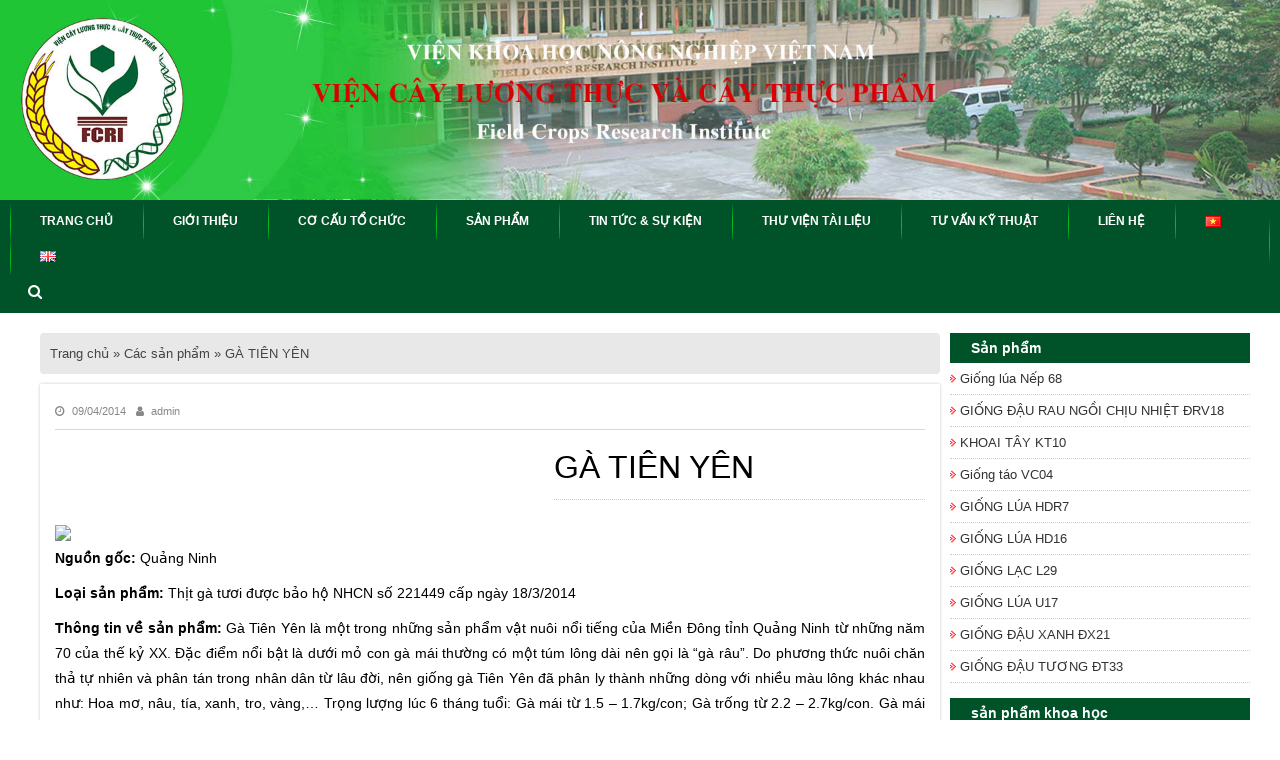

--- FILE ---
content_type: text/html; charset=UTF-8
request_url: https://fcri.com.vn/sanpham/ga-tien-yen/
body_size: 14558
content:
<!DOCTYPE html>
<html lang="vi" class="smoothscroll scrollTo ">
<head>
	<meta charset="UTF-8" />
	<meta http-equiv="X-UA-Compatible" content="IE=edge" />
	<meta name="viewport" content="width=device-width" />
	<link rel="pingback" href="https://fcri.com.vn/xmlrpc.php" />
	<meta name="google-site-verification" content="" />
	<title>GÀ TIÊN YÊN - Viện Cây lương thực và Cây thực phẩm | Viện Cây lương thực và Cây thực phẩm</title>
	<!-- The above 3 meta tags *must* come first in the head; any other head content must come *after* these tags -->
	
<!-- This site is optimized with the Yoast SEO plugin v12.7.1 - https://yoast.com/wordpress/plugins/seo/ -->
<meta name="robots" content="max-snippet:-1, max-image-preview:large, max-video-preview:-1"/>
<link rel="canonical" href="https://fcri.com.vn/sanpham/ga-tien-yen/" />
<meta property="og:locale" content="vi_VN" />
<meta property="og:type" content="article" />
<meta property="og:title" content="GÀ TIÊN YÊN - Viện Cây lương thực và Cây thực phẩm" />
<meta property="og:url" content="https://fcri.com.vn/sanpham/ga-tien-yen/" />
<meta property="og:site_name" content="Viện Cây lương thực và Cây thực phẩm" />
<meta property="og:image" content="https://fcri.com.vn/wp-content/uploads/2020/10/anh6.jpg" />
<meta property="og:image:secure_url" content="https://fcri.com.vn/wp-content/uploads/2020/10/anh6.jpg" />
<meta property="og:image:width" content="640" />
<meta property="og:image:height" content="427" />
<script type='application/ld+json' class='yoast-schema-graph yoast-schema-graph--main'>{"@context":"https://schema.org","@graph":[{"@type":"WebSite","@id":"https://fcri.com.vn/#website","url":"https://fcri.com.vn/","name":"Vi\u1ec7n C\u00e2y l\u01b0\u01a1ng th\u1ef1c v\u00e0 C\u00e2y th\u1ef1c ph\u1ea9m","description":"Just another WordPress site","potentialAction":{"@type":"SearchAction","target":"https://fcri.com.vn/?s={search_term_string}","query-input":"required name=search_term_string"}},{"@type":"ImageObject","@id":"https://fcri.com.vn/sanpham/ga-tien-yen/#primaryimage","url":"https://fcri.com.vn/wp-content/uploads/2020/10/anh6.jpg","width":640,"height":427},{"@type":"WebPage","@id":"https://fcri.com.vn/sanpham/ga-tien-yen/#webpage","url":"https://fcri.com.vn/sanpham/ga-tien-yen/","inLanguage":"vi","name":"G\u00c0 TI\u00caN Y\u00caN - Vi\u1ec7n C\u00e2y l\u01b0\u01a1ng th\u1ef1c v\u00e0 C\u00e2y th\u1ef1c ph\u1ea9m","isPartOf":{"@id":"https://fcri.com.vn/#website"},"primaryImageOfPage":{"@id":"https://fcri.com.vn/sanpham/ga-tien-yen/#primaryimage"},"datePublished":"2014-04-09T02:01:42+00:00","dateModified":"2020-11-25T15:20:44+00:00","breadcrumb":{"@id":"https://fcri.com.vn/sanpham/ga-tien-yen/#breadcrumb"}},{"@type":"BreadcrumbList","@id":"https://fcri.com.vn/sanpham/ga-tien-yen/#breadcrumb","itemListElement":[{"@type":"ListItem","position":1,"item":{"@type":"WebPage","@id":"https://fcri.com.vn/","url":"https://fcri.com.vn/","name":"Trang ch\u1ee7"}},{"@type":"ListItem","position":2,"item":{"@type":"WebPage","@id":"https://fcri.com.vn/sanpham/","url":"https://fcri.com.vn/sanpham/","name":"C\u00e1c s\u1ea3n ph\u1ea9m"}},{"@type":"ListItem","position":3,"item":{"@type":"WebPage","@id":"https://fcri.com.vn/sanpham/ga-tien-yen/","url":"https://fcri.com.vn/sanpham/ga-tien-yen/","name":"G\u00c0 TI\u00caN Y\u00caN"}}]}]}</script>
<!-- / Yoast SEO plugin. -->

<link rel='dns-prefetch' href='//s.w.org' />
<link rel='stylesheet' id='wp-block-library-css'  href='https://fcri.com.vn/wp-includes/css/dist/block-library/style.min.css?ver=5.4.4' type='text/css' media='all' />
<link rel='stylesheet' id='contact-form-7-css'  href='https://fcri.com.vn/wp-content/plugins/contact-form-7/includes/css/styles.css?ver=5.1.6' type='text/css' media='all' />
<link rel='stylesheet' id='keyweb_header-css'  href='https://fcri.com.vn/wp-content/themes/keyweb/css/1.header.css?ver=5.4.4' type='text/css' media='all' />
<link rel='stylesheet' id='keyweb_home-css'  href='https://fcri.com.vn/wp-content/themes/keyweb/css/1.home.css?ver=5.4.4' type='text/css' media='all' />
<link rel='stylesheet' id='keyweb_layout-css'  href='https://fcri.com.vn/wp-content/themes/keyweb/css/1.layout.css?ver=5.4.4' type='text/css' media='all' />
<link rel='stylesheet' id='keyweb_menubar-css'  href='https://fcri.com.vn/wp-content/themes/keyweb/css/1.menubar.css?ver=5.4.4' type='text/css' media='all' />
<link rel='stylesheet' id='keyweb_slide-css'  href='https://fcri.com.vn/wp-content/themes/keyweb/css/1.slide.css?ver=5.4.4' type='text/css' media='all' />
<link rel='stylesheet' id='keyweb_tagstyle-css'  href='https://fcri.com.vn/wp-content/themes/keyweb/css/1.tagstyle.css?ver=5.4.4' type='text/css' media='all' />
<link rel='stylesheet' id='tabs_style-css'  href='https://fcri.com.vn/wp-content/plugins/tabs/assets/front/css/style.css?ver=5.4.4' type='text/css' media='all' />
<link rel='stylesheet' id='tabs.themes-css'  href='https://fcri.com.vn/wp-content/plugins/tabs/assets/global/css/tabs.themes.css?ver=5.4.4' type='text/css' media='all' />
<link rel='stylesheet' id='responsive-tabs-css'  href='https://fcri.com.vn/wp-content/plugins/tabs/assets/front/css/responsive-tabs.css?ver=5.4.4' type='text/css' media='all' />
<link rel='stylesheet' id='font-awesome-css'  href='https://fcri.com.vn/wp-content/plugins/tabs/assets/global/css/font-awesome.css?ver=5.4.4' type='text/css' media='all' />
<link rel='stylesheet' id='wp-pagenavi-css'  href='https://fcri.com.vn/wp-content/plugins/wp-pagenavi/pagenavi-css.css?ver=2.70' type='text/css' media='all' />
<link rel='stylesheet' id='woocommerce_prettyPhoto_csss-css'  href='https://fcri.com.vn/wp-content/plugins/woocommerce/assets/css/prettyPhoto.css?ver=5.4.4' type='text/css' media='all' />
<!--n2css--><script type='text/javascript' src='https://fcri.com.vn/wp-includes/js/jquery/jquery.js?ver=1.12.4-wp'></script>
<script type='text/javascript' src='https://fcri.com.vn/wp-includes/js/jquery/jquery-migrate.min.js?ver=1.4.1'></script>
<script type='text/javascript' src='https://fcri.com.vn/wp-content/themes/keyweb/js/1.1default.js?ver=5.4.4'></script>
<script type='text/javascript' src='https://fcri.com.vn/wp-content/plugins/tabs/assets/front/js/jquery.responsiveTabs.js?ver=5.4.4'></script>
<script type='text/javascript'>
/* <![CDATA[ */
var wps_statistics_object = {"rest_url":"https:\/\/fcri.com.vn\/wp-json\/","wpnonce":"426fd3dcf0"};
/* ]]> */
</script>
<script type='text/javascript' src='https://fcri.com.vn/wp-content/plugins/wp-statistics/assets/js/front.min.js?ver=12.6.12'></script>
<script type='text/javascript' src='https://fcri.com.vn/wp-content/plugins/woocommerce/assets/js/prettyPhoto/jquery.prettyPhoto.min.js?ver=5.4.4'></script>
<link rel='https://api.w.org/' href='https://fcri.com.vn/wp-json/' />
<link rel="EditURI" type="application/rsd+xml" title="RSD" href="https://fcri.com.vn/xmlrpc.php?rsd" />
<link rel="wlwmanifest" type="application/wlwmanifest+xml" href="https://fcri.com.vn/wp-includes/wlwmanifest.xml" /> 
<meta name="generator" content="WordPress 5.4.4" />
<link rel='shortlink' href='https://fcri.com.vn/?p=1342' />
<link rel="alternate" type="application/json+oembed" href="https://fcri.com.vn/wp-json/oembed/1.0/embed?url=https%3A%2F%2Ffcri.com.vn%2Fsanpham%2Fga-tien-yen%2F" />
<link rel="alternate" type="text/xml+oembed" href="https://fcri.com.vn/wp-json/oembed/1.0/embed?url=https%3A%2F%2Ffcri.com.vn%2Fsanpham%2Fga-tien-yen%2F&#038;format=xml" />
<!-- Analytics by WP-Statistics v12.6.12 - https://wp-statistics.com/ -->
<link rel="icon" href="https://fcri.com.vn/wp-content/uploads/2020/12/cropped-logo-vien-luong-thuc-1-1-32x32.jpg" sizes="32x32" />
<link rel="icon" href="https://fcri.com.vn/wp-content/uploads/2020/12/cropped-logo-vien-luong-thuc-1-1-192x192.jpg" sizes="192x192" />
<link rel="apple-touch-icon" href="https://fcri.com.vn/wp-content/uploads/2020/12/cropped-logo-vien-luong-thuc-1-1-180x180.jpg" />
<meta name="msapplication-TileImage" content="https://fcri.com.vn/wp-content/uploads/2020/12/cropped-logo-vien-luong-thuc-1-1-270x270.jpg" />
	<style type="text/css">
			.inner-container {
			max-width: 1240px !important;
		}
			/* Màu chính */
			.full-menubar,
		.entry-text-welcome,
		.active-blog, .blog-news:hover,
		.btn-hoptac a,
		.video-hop-tac:hover,
		.copyright,
		#sibar-left .heading_box,
		.nav-collapse,
		.title-hop-tac,
		.title-parter,
		.title_main
		{
			background-color: #005228 !important;
		}
		#menu-primary ul li{
			background-color:  rgba(0,82,40,0.7) !important; 
		}
		.menu-footer{
			background-color:  rgba(0,82,40,0.6) !important; 
		}
		.entry-content .contact-form h2,
		.tabs-nav-items.r-tabs-state-active a.r-tabs-anchor,
		.header-right .header-text a
		{
			color: #005228 !important;
		}
		.blog-news::before{
			border-color:transparent #005228 transparent transparent !important;
		}
		.control-sidebar
		{
			border-color: rgba(0,82,40,0.6) !important;
		}
		/* Màu thứ cấp */
			#menu-primary li a:hover		{
			background: #18a830 !important;
		}
		.blog-left-body .mota .title-blog{
			color: #18a830 !important;
		}
		/* Màu tương phản */
			#menu-primary li a:hover,
		.video-hop-tac:hover p{
			color: #ffff00 !important;
		}
		/* Màu tiêu đề */
			a:hover,
		body.single h1.entry-title, body.page h1.entry-title,
		.header-right .header-text a:hover,
		.cat-duan a,
		body.single h1.entry-title, body.page h1.entry-title{
			color: #1b6c9c !important;
		}
		.wpcf7-form .wpcf7-form-control.wpcf7-submit:hover{
			background-color: #1b6c9c !important;
		}
		/* Màu viền */
			.header-right .header-text a:hover,
		.hop-tac2 a,.video-hop-tac:hover i{
			color: #ff0000 !important;
		}
		#related-news .title-related-news::after{
			background-color: #ff0000 !important;
		}
		.view-all-blog::after
		{
			border-color: #ff0000 !important;
		}
		.ads-left-body, .ads-right-body {
		position: absolute;
		top: 180px;
		overflow: hidden;
		width: 155px;
	}
	.ads-left-body {
		left: 10px;
	}
	.ads-right-body {
		right: 10px;
	}
	#bttop {
		z-index: 999;
		position: fixed;
		border-radius: 50%;
		bottom: 115px;
		color: 	rgb(255,255,255);
		font-size: 20px;
		opacity: 1;
		text-align: center;
		width: 40px;
		height: 40px;
		line-height: 35px;
		right: 50px;
		transition: 0.3s;
		cursor: pointer;
		background-color: #ffff00;
		display: none;
	}
	.kw-popup {
		position:fixed;
		left:50%;
		top:50%;
		box-sizing:border-box;
		z-index:9999999;
		display:none;
		transform:translateX(-50%) translateY(-50%);
		-webkit-transform:translateX(-50%) translateY(-50%);
		-ms-transform:translateX(-50%) translateY(-50%);
		-o-transform:translateX(-50%) translateY(-50%)
	}
	.kw-popup .close-popup {
		color:#fff;
		position:absolute;
		right:2px;
		top:2px;
		font-size:34px;
		opacity:.8;
		cursor:pointer
	}
	.kw-popup .close-popup:hover {
		opacity:1
	}
	.kw-popup-overlay {
		position:fixed;
		top:0;
		right:0;
		bottom:0;
		left:0;
		background:rgba(0,0,0,.8);
		z-index:999999;
		display:none
	}
	.kw-popup-inner {
		float:left;
		width:100%;
		height:100%;
		box-sizing:border-box
	}
	.close-popup-note {
		position:absolute;
		left:0;
		width:100%;
		text-align:center;
		z-index:99999;
		color:#fff;
		font-size:11px;
		top:0
	}
	.close-popup-note span {
		font-size:13px
	}
	@media only screen and (max-width:800px) {
		.kw-popup .close-popup {
			font-size:28px
		}
	}
	@media only screen and (max-width:500px) {
		.kw-popup .close-popup {
			font-size:20px
		}
		#bttop {
			bottom: 55px;
			right: 10px;
		}
	}
</style>
</head>
<body class="sanpham-template-default single single-sanpham postid-1342 woocommerce">
<div id="full-container">
	<div class="full-row full-header-top">
		<div class="full-banner">
			<img src="http://fcri.com.vn/wp-content/uploads/2020/10/b5.jpg" alt="Viện Cây lương thực và Cây thực phẩm">
		</div>
			<div class="full-menubar">
				<div class="inner-menubar inner-container">
					<nav id="menubar" class="menubar wow fadeInLeft">
						<div class="navbar">
							<div class="container">
								<button data-target=".nav-collapse" data-toggle="collapse" class="btn btn-navbar" type="button">
									<span class="icon-bar"></span>
									<span class="icon-bar"></span>
									<span class="icon-bar"></span>
								</button>
								<a class="menu-collapse">Menu</a>
								<div class="nav-collapse">
									<ul id="menu-primary" class="nav"><li id="menu-item-973" class="menu-item menu-item-type-custom menu-item-object-custom menu-item-home menu-item-973"><a href="http://fcri.com.vn/" itemprop="url"><span itemprop="name">Trang chủ</span></a></li>
<li id="menu-item-995" class="menu-item menu-item-type-custom menu-item-object-custom menu-item-has-children menu-item-995"><a href="#" itemprop="url"><span itemprop="name">Giới thiệu</span></a>
<ul class="sub-menu">
	<li id="menu-item-946" class="menu-item menu-item-type-post_type menu-item-object-page menu-item-946"><a href="https://fcri.com.vn/gioi-thieu-chung/" itemprop="url"><span itemprop="name">Giới thiệu chung</span></a></li>
	<li id="menu-item-945" class="menu-item menu-item-type-post_type menu-item-object-page menu-item-945"><a href="https://fcri.com.vn/lich-su-hinh-thanh-va-phat-trien/" itemprop="url"><span itemprop="name">Lịch sử hình thành và phát triển Viện Cây lương thực và Cây thực phẩm</span></a></li>
	<li id="menu-item-976" class="menu-item menu-item-type-post_type menu-item-object-page menu-item-976"><a href="https://fcri.com.vn/chuc-nang-nhiem-vu-va-tiem-luc-khoa-hoc/" itemprop="url"><span itemprop="name">Chức năng, nhiệm vụ và tiềm lực khoa học</span></a></li>
	<li id="menu-item-975" class="menu-item menu-item-type-post_type menu-item-object-page menu-item-975"><a href="https://fcri.com.vn/chien-luoc-nghien-cuu-va-phat-trien/" itemprop="url"><span itemprop="name">Chiến lược nghiên cứu, phát triển của Viện Cây lương thực và Cây thực phẩm giai đoạn 2021-2030 và tầm nhìn đến năm 2050</span></a></li>
</ul>
</li>
<li id="menu-item-1017" class="menu-item menu-item-type-custom menu-item-object-custom menu-item-has-children menu-item-1017"><a href="#" itemprop="url"><span itemprop="name">Cơ cấu tổ chức</span></a>
<ul class="sub-menu">
	<li id="menu-item-1361" class="menu-item menu-item-type-post_type menu-item-object-post menu-item-1361"><a href="https://fcri.com.vn/lanh-dao-vien/" itemprop="url"><span itemprop="name">Ban Giám đốc</span></a></li>
	<li id="menu-item-998" class="menu-item menu-item-type-taxonomy menu-item-object-category menu-item-998"><a href="https://fcri.com.vn/tt/co-cau-to-chuc/hoi-dong-khoa-hoc/" itemprop="url"><span itemprop="name">Hội đồng khoa học</span></a></li>
	<li id="menu-item-1000" class="menu-item menu-item-type-taxonomy menu-item-object-category menu-item-1000"><a href="https://fcri.com.vn/tt/co-cau-to-chuc/phong-chuc-nang/" itemprop="url"><span itemprop="name">Phòng chức năng</span></a></li>
	<li id="menu-item-997" class="menu-item menu-item-type-taxonomy menu-item-object-category menu-item-997"><a href="https://fcri.com.vn/tt/co-cau-to-chuc/bo-mon-nghien-cuu/" itemprop="url"><span itemprop="name">Bộ môn nghiên cứu</span></a></li>
	<li id="menu-item-1001" class="menu-item menu-item-type-taxonomy menu-item-object-category menu-item-1001"><a href="https://fcri.com.vn/tt/co-cau-to-chuc/trung-tam-nc-pt/" itemprop="url"><span itemprop="name">Trung tâm NC &#038; PT</span></a></li>
</ul>
</li>
<li id="menu-item-994" class="menu-item menu-item-type-taxonomy menu-item-object-cat_sanpham current-sanpham-ancestor menu-item-has-children menu-item-994"><a href="https://fcri.com.vn/cat_sanpham/san-pham/" itemprop="url"><span itemprop="name">Sản phẩm</span></a>
<ul class="sub-menu">
	<li id="menu-item-1299" class="menu-item menu-item-type-taxonomy menu-item-object-cat_sanpham menu-item-1299"><a href="https://fcri.com.vn/cat_sanpham/cac-giong-lua-thuan/" itemprop="url"><span itemprop="name">Các giống lúa thuần</span></a></li>
	<li id="menu-item-1298" class="menu-item menu-item-type-taxonomy menu-item-object-cat_sanpham menu-item-1298"><a href="https://fcri.com.vn/cat_sanpham/cac-giong-lua-lai/" itemprop="url"><span itemprop="name">Các giống lúa lai</span></a></li>
	<li id="menu-item-1297" class="menu-item menu-item-type-taxonomy menu-item-object-cat_sanpham menu-item-1297"><a href="https://fcri.com.vn/cat_sanpham/cac-giong-dau-do/" itemprop="url"><span itemprop="name">Các giống đậu đỗ</span></a></li>
	<li id="menu-item-1296" class="menu-item menu-item-type-taxonomy menu-item-object-cat_sanpham menu-item-1296"><a href="https://fcri.com.vn/cat_sanpham/cac-giong-cay-co-cu/" itemprop="url"><span itemprop="name">Các giống cây có củ</span></a></li>
	<li id="menu-item-1300" class="menu-item menu-item-type-taxonomy menu-item-object-cat_sanpham menu-item-1300"><a href="https://fcri.com.vn/cat_sanpham/cac-giong-rau-qua/" itemprop="url"><span itemprop="name">Các giống rau &#8211; quả</span></a></li>
	<li id="menu-item-1301" class="menu-item menu-item-type-taxonomy menu-item-object-cat_sanpham current-sanpham-ancestor current-menu-parent current-custom-parent menu-item-1301"><a href="https://fcri.com.vn/cat_sanpham/cac-san-pham-khac/" itemprop="url"><span itemprop="name">Các sản phẩm khác</span></a></li>
</ul>
</li>
<li id="menu-item-1053" class="menu-item menu-item-type-custom menu-item-object-custom menu-item-has-children menu-item-1053"><a href="#" itemprop="url"><span itemprop="name">Tin tức &#038; sự kiện</span></a>
<ul class="sub-menu">
	<li id="menu-item-1050" class="menu-item menu-item-type-taxonomy menu-item-object-category menu-item-1050"><a href="https://fcri.com.vn/tt/thong-bao/" itemprop="url"><span itemprop="name">Thông báo</span></a></li>
	<li id="menu-item-1054" class="menu-item menu-item-type-taxonomy menu-item-object-category menu-item-1054"><a href="https://fcri.com.vn/tt/tin-tuc/" itemprop="url"><span itemprop="name">Tin tức chung</span></a></li>
	<li id="menu-item-1048" class="menu-item menu-item-type-taxonomy menu-item-object-category menu-item-has-children menu-item-1048"><a href="https://fcri.com.vn/tt/hoat-dong-khcn/" itemprop="url"><span itemprop="name">Hoạt động KHCN</span></a>
	<ul class="sub-menu">
		<li id="menu-item-1057" class="menu-item menu-item-type-taxonomy menu-item-object-category menu-item-1057"><a href="https://fcri.com.vn/tt/hoat-dong-khcn/nhiem-vu-khcn-cap-nha-nuoc/" itemprop="url"><span itemprop="name">Nhiệm vụ KHCN cấp Nhà nước</span></a></li>
		<li id="menu-item-1055" class="menu-item menu-item-type-taxonomy menu-item-object-category menu-item-1055"><a href="https://fcri.com.vn/tt/hoat-dong-khcn/nhiem-vu-khcn-cap-bo/" itemprop="url"><span itemprop="name">Nhiệm vụ KHCN cấp Bộ</span></a></li>
		<li id="menu-item-1056" class="menu-item menu-item-type-taxonomy menu-item-object-category menu-item-1056"><a href="https://fcri.com.vn/tt/hoat-dong-khcn/nhiem-vu-khcn-cap-co-so/" itemprop="url"><span itemprop="name">Nhiệm vụ KHCN cấp cơ sở</span></a></li>
		<li id="menu-item-1058" class="menu-item menu-item-type-taxonomy menu-item-object-category menu-item-1058"><a href="https://fcri.com.vn/tt/hoat-dong-khcn/nhiem-vu-khcn-phoi-hop/" itemprop="url"><span itemprop="name">Nhiệm vụ KHCN phối hợp</span></a></li>
	</ul>
</li>
	<li id="menu-item-1049" class="menu-item menu-item-type-taxonomy menu-item-object-category menu-item-has-children menu-item-1049"><a href="https://fcri.com.vn/tt/hop-tac-quoc-te/" itemprop="url"><span itemprop="name">Hợp tác quốc tế</span></a>
	<ul class="sub-menu">
		<li id="menu-item-1100" class="menu-item menu-item-type-taxonomy menu-item-object-category menu-item-1100"><a href="https://fcri.com.vn/tt/hop-tac-quoc-te/cac-qd-vb-co-lien-quan-cua-nha-nuoc/" itemprop="url"><span itemprop="name">Các QĐ, VB có liên quan của Nhà nước</span></a></li>
		<li id="menu-item-1099" class="menu-item menu-item-type-taxonomy menu-item-object-category menu-item-1099"><a href="https://fcri.com.vn/tt/hop-tac-quoc-te/cac-de-tai-du-an-hop-tac/" itemprop="url"><span itemprop="name">Các đề tài, dự án hợp tác</span></a></li>
	</ul>
</li>
	<li id="menu-item-1047" class="menu-item menu-item-type-taxonomy menu-item-object-category menu-item-has-children menu-item-1047"><a href="https://fcri.com.vn/tt/cong-tac-doan-the/" itemprop="url"><span itemprop="name">Công tác đoàn thể</span></a>
	<ul class="sub-menu">
		<li id="menu-item-1109" class="menu-item menu-item-type-taxonomy menu-item-object-category menu-item-1109"><a href="https://fcri.com.vn/tt/cong-tac-doan-the/cong-tac-dang/" itemprop="url"><span itemprop="name">Công tác Đảng</span></a></li>
		<li id="menu-item-1108" class="menu-item menu-item-type-taxonomy menu-item-object-category menu-item-1108"><a href="https://fcri.com.vn/tt/cong-tac-doan-the/cong-tac-cong-doan-doan-tn/" itemprop="url"><span itemprop="name">Công tác Công Đoàn, Đoàn TN</span></a></li>
	</ul>
</li>
	<li id="menu-item-1051" class="menu-item menu-item-type-taxonomy menu-item-object-category menu-item-1051"><a href="https://fcri.com.vn/tt/thong-tin-khoa-hoc/" itemprop="url"><span itemprop="name">Thông tin khoa học</span></a></li>
	<li id="menu-item-1046" class="menu-item menu-item-type-taxonomy menu-item-object-category menu-item-1046"><a href="https://fcri.com.vn/tt/album-anh/" itemprop="url"><span itemprop="name">Album ảnh</span></a></li>
</ul>
</li>
<li id="menu-item-1256" class="menu-item menu-item-type-custom menu-item-object-custom menu-item-has-children menu-item-1256"><a href="#" itemprop="url"><span itemprop="name">Thư viện tài liệu</span></a>
<ul class="sub-menu">
	<li id="menu-item-1142" class="menu-item menu-item-type-taxonomy menu-item-object-category menu-item-has-children menu-item-1142"><a href="https://fcri.com.vn/tt/thu-vien-tai-lieu/van-ban-khcn/" itemprop="url"><span itemprop="name">Văn bản KHCN</span></a>
	<ul class="sub-menu">
		<li id="menu-item-1145" class="menu-item menu-item-type-taxonomy menu-item-object-category menu-item-1145"><a href="https://fcri.com.vn/tt/thu-vien-tai-lieu/van-ban-khcn/van-ban-cua-chinh-phu-va-bo-nn-ptnt/" itemprop="url"><span itemprop="name">Văn bản của Chính phủ và Bộ NN-PTNT</span></a></li>
		<li id="menu-item-1147" class="menu-item menu-item-type-taxonomy menu-item-object-category menu-item-1147"><a href="https://fcri.com.vn/tt/thu-vien-tai-lieu/van-ban-khcn/van-ban-cua-vien-khnnvn/" itemprop="url"><span itemprop="name">Văn bản của Viện KHNNVN</span></a></li>
		<li id="menu-item-1146" class="menu-item menu-item-type-taxonomy menu-item-object-category menu-item-1146"><a href="https://fcri.com.vn/tt/thu-vien-tai-lieu/van-ban-khcn/van-ban-cua-vien-clt-ctp/" itemprop="url"><span itemprop="name">Văn bản của Viện CLT-CTP</span></a></li>
		<li id="menu-item-1143" class="menu-item menu-item-type-taxonomy menu-item-object-category menu-item-1143"><a href="https://fcri.com.vn/tt/thu-vien-tai-lieu/van-ban-khcn/bieu-mau-van-ban/" itemprop="url"><span itemprop="name">Biểu mẫu văn bản</span></a></li>
		<li id="menu-item-1144" class="menu-item menu-item-type-taxonomy menu-item-object-category menu-item-1144"><a href="https://fcri.com.vn/tt/thu-vien-tai-lieu/van-ban-khcn/cac-tcvn-va-qcvn/" itemprop="url"><span itemprop="name">Các TCVN và QCVN</span></a></li>
	</ul>
</li>
	<li id="menu-item-1138" class="menu-item menu-item-type-taxonomy menu-item-object-category menu-item-has-children menu-item-1138"><a href="https://fcri.com.vn/tt/thu-vien-tai-lieu/bai-bao-an-pham-da-cong-bo/" itemprop="url"><span itemprop="name">Bài báo ấn phẩm đã công bố</span></a>
	<ul class="sub-menu">
		<li id="menu-item-1179" class="menu-item menu-item-type-taxonomy menu-item-object-category menu-item-1179"><a href="https://fcri.com.vn/tt/thu-vien-tai-lieu/bai-bao-an-pham-da-cong-bo/bai-bao-ve-cay-lua/" itemprop="url"><span itemprop="name">Bài báo về Cây lúa</span></a></li>
		<li id="menu-item-1177" class="menu-item menu-item-type-taxonomy menu-item-object-category menu-item-1177"><a href="https://fcri.com.vn/tt/thu-vien-tai-lieu/bai-bao-an-pham-da-cong-bo/bai-bao-cay-dau-do/" itemprop="url"><span itemprop="name">Bài báo cây Đậu đỗ</span></a></li>
		<li id="menu-item-1178" class="menu-item menu-item-type-taxonomy menu-item-object-category menu-item-1178"><a href="https://fcri.com.vn/tt/thu-vien-tai-lieu/bai-bao-an-pham-da-cong-bo/bai-bao-ve-cay-co-cu/" itemprop="url"><span itemprop="name">Bài báo về Cây có củ</span></a></li>
		<li id="menu-item-1180" class="menu-item menu-item-type-taxonomy menu-item-object-category menu-item-1180"><a href="https://fcri.com.vn/tt/thu-vien-tai-lieu/bai-bao-an-pham-da-cong-bo/bai-bao-ve-cay-rau-qua/" itemprop="url"><span itemprop="name">Bài báo về cây Rau &#8211; Quả</span></a></li>
		<li id="menu-item-1176" class="menu-item menu-item-type-taxonomy menu-item-object-category menu-item-1176"><a href="https://fcri.com.vn/tt/thu-vien-tai-lieu/bai-bao-an-pham-da-cong-bo/bai-bao-cac-linh-vuc-tong-hop/" itemprop="url"><span itemprop="name">Bài báo các lĩnh vực tổng hợp</span></a></li>
	</ul>
</li>
	<li id="menu-item-1141" class="menu-item menu-item-type-taxonomy menu-item-object-category menu-item-1141"><a href="https://fcri.com.vn/tt/thu-vien-tai-lieu/danh-muc-sach-chuyen-nganh-tieng-viet/" itemprop="url"><span itemprop="name">Danh mục sách chuyên ngành tiếng Việt</span></a></li>
	<li id="menu-item-1140" class="menu-item menu-item-type-taxonomy menu-item-object-category menu-item-1140"><a href="https://fcri.com.vn/tt/thu-vien-tai-lieu/danh-muc-sach-chuyen-nganh-tieng-anh/" itemprop="url"><span itemprop="name">Danh mục sách chuyên ngành tiếng Anh</span></a></li>
	<li id="menu-item-1139" class="menu-item menu-item-type-taxonomy menu-item-object-category menu-item-1139"><a href="https://fcri.com.vn/tt/thu-vien-tai-lieu/bai-viet-dang-tren-tap-chi-nuoc-ngoai/" itemprop="url"><span itemprop="name">Bài viết đăng trên tạp chí nước ngoài</span></a></li>
</ul>
</li>
<li id="menu-item-1246" class="menu-item menu-item-type-taxonomy menu-item-object-category menu-item-has-children menu-item-1246"><a href="https://fcri.com.vn/tt/tu-van-ky-thuat/" itemprop="url"><span itemprop="name">Tư vấn kỹ thuật</span></a>
<ul class="sub-menu">
	<li id="menu-item-1253" class="menu-item menu-item-type-custom menu-item-object-custom menu-item-1253"><a href="#" itemprop="url"><span itemprop="name">Kỹ thuật trồng trọt</span></a></li>
	<li id="menu-item-1254" class="menu-item menu-item-type-custom menu-item-object-custom menu-item-1254"><a href="#" itemprop="url"><span itemprop="name">Bảo vệ thực vật</span></a></li>
	<li id="menu-item-1255" class="menu-item menu-item-type-custom menu-item-object-custom menu-item-1255"><a href="#" itemprop="url"><span itemprop="name">Sử dụng phân bón</span></a></li>
</ul>
</li>
<li id="menu-item-604" class="menu-item menu-item-type-post_type menu-item-object-page menu-item-604"><a href="https://fcri.com.vn/lien-he/" itemprop="url"><span itemprop="name">Liên hệ</span></a></li>
<li id="menu-item-3901-vi" class="lang-item lang-item-309 lang-item-vi lang-item-first current-lang menu-item menu-item-type-custom menu-item-object-custom menu-item-3901-vi"><a href="https://fcri.com.vn/sanpham/ga-tien-yen/" hreflang="vi" lang="vi" itemprop="url"><span itemprop="name"><img src="[data-uri]" title="Tiếng Việt" alt="Tiếng Việt" width="16" height="11" /></span></a></li>
<li id="menu-item-3901-en" class="lang-item lang-item-312 lang-item-en no-translation menu-item menu-item-type-custom menu-item-object-custom menu-item-3901-en"><a href="https://fcri.com.vn/en/" hreflang="en-US" lang="en-US" itemprop="url"><span itemprop="name"><img src="[data-uri]" title="English" alt="English" width="16" height="11" /></span></a></li>
</ul>								</div><!--/.nav-collapse -->
							</div>
						</div>
						<div class="form-search">
							<div class="icon-search">
								<i class="fa fa-search" aria-hidden="true"></i>
							</div>
							<div class="detail-search">	
								<form action="https://fcri.com.vn/" method="GET" role="form">
									<input type="text" name="s" class="form-control" id="" placeholder="Từ khóa">
									<button type="submit" class="btn btn-primary"><i class="fa fa-search" aria-hidden="true"></i></button>
								</form>
							</div>
						</div>	
						<script type="text/javascript">
							jQuery(document).ready(function($){
								jQuery('.icon-search').click(function(){
									jQuery('.detail-search').toggleClass('active');
								});
								 const $menu = $('.detail-search');
							     $(document).mouseup(e => {
							           if (!$menu.is(e.target) // if the target of the click isn't the container... : kiểm tra không phải nó
							           && $menu.has(e.target).length === 0 ) // ... nor a descendant of the container : và không phải bên trong nó
							           {
							             jQuery('.detail-search').removeClass('active');
							          }
							         });

							});
						</script>
					</nav><!-- menubar -->
				</div>
			</div><!--end full-menu-->
			</div>
	<div class="full-content">
		<div class="inner-content inner-container">
			<div class="limit clearfix">
							</div>
			<div id="wrap-content" class="limit clearfix"><div class="content-box">
		<section class="content-box-1 padding-10">
		<div id="primary" class="site-content">
			<div id="content" role="main">
				<div class="breadcrumb"><span><span><a href="https://fcri.com.vn/" >Trang chủ</a> » <span><a href="https://fcri.com.vn/sanpham/" >Các sản phẩm</a> » <span class="breadcrumb_last" aria-current="page">GÀ TIÊN YÊN</span></span></span></span></div>				<div id="main-content" class="clearfix">
											<div class="entry-content">
							<h1 class="entry-title">GÀ TIÊN YÊN</h1>
							<div class="post-meta clearfix">
								<span class="post_date"><i class="fa fa-clock-o"></i>09/04/2014</span>
								<span class="post_author">
									 <span><i class="fa fa-user" aria-hidden="true"></i>admin</span>
								</span>
							</div>
							<!-- Single Tài liệu -->
															<div class="content-right-sp">
									<h3 class="title-sp">
										GÀ TIÊN YÊN									</h3>
									<div class="tom-tat-sp">
																			</div>
								</div>
								<div class="content-main-sp">
									<div class="tt-chi-tiet">
										<h3><img class="aligncenter" src="http://fcri.com.vn/Upload/viencayluongthuc/Upload/image/ga%20tien%20yen.jpg" /></h3>
<p><strong>Nguồn gốc:</strong> Quảng Ninh</p>
<p><strong>Loại sản phẩm: </strong>Thịt gà tươi được bảo hộ NHCN số 221449 cấp ngày 18/3/2014</p>
<p><strong>Thông tin về sản phẩm: </strong>Gà<strong> </strong>Tiên Yên là một trong những sản phẩm vật nuôi nổi tiếng của Miền Đông tỉnh Quảng Ninh từ những năm 70 của thế kỷ XX. Đặc điểm nổi bật là dưới mỏ con gà mái thường có một túm lông dài nên gọi là &#8220;gà râu&#8221;. Do phương thức nuôi chăn thả tự nhiên và phân tán trong nhân dân từ lâu đời, nên giống gà Tiên Yên đã phân ly thành những dòng với nhiều màu lông khác nhau như: Hoa mơ, nâu, tía, xanh, tro, vàng,&#8230; Trọng lượng lúc 6 tháng tuổi: Gà mái từ 1.5 &#8211; 1.7kg/con; Gà trống từ 2.2 &#8211; 2.7kg/con. Gà mái đẻ lúc 6 tháng tuổi, thường đẻ từ 13 -15 trứng/lứa (90-100 trứng/năm). Tỷ lệ ấp nở tự nhiên đạt từ 80-90% tùy theo mùa.</p>
<p>Thịt gà Tiên Yên khi luộc, da có màu  vàng ươm như thoa nghệ và bóng nhẫy như vừa nhúng mỡ, thịt thơm ngon, ngậy, ngọt và giòn.</p>
<p><strong>Mùa vụ: </strong>Gà được nuôi và bán quanh năm.</p>
<p>Được sản xuất bởi Hội chăn nuôi và tiêu thụ gà Tiên Yên.</p>
<p><strong>Đơn vị tư vấn:</strong> Trung tâm NC&amp;PT Hệ thống Nông nghiệp, Viện Cây lương thực và Cây thực phẩm</p>
									</div>
									<div class="tt-them-sp">
										<ul>
																				</ul>
									</div>
								</div>
								<script type="text/javascript">
									jQuery('.entry-title, post-meta').css('display','none');
								</script>
														<div class="entry-share">
																	<div id="fb-root"></div>
									<script async defer crossorigin="anonymous" src="https://connect.facebook.net/vi_VN/sdk.js#xfbml=1&version=v5.0"></script>
									<div class="fb-like" data-href="https://fcri.com.vn/sanpham/ga-tien-yen/" data-width="" data-layout="button" data-action="like" data-size="small" data-show-faces="true" data-share="true"></div>
								  							</div>
								
															<div id="related-news">
									<h4 class="title-related-news">Tin tức mới</h3>
									<ul class="clearfix related-new owl-carousel owl-theme">
																					<li id="related-post-5256">
												<a href="https://fcri.com.vn/quyet-dinh-so-136-qd-khnn-tchc-ve-viec-bo-nhiem-co-thoi-han-ong-nguyen-thien-thanh-truong-bo-mon-cong-nghe-sinh-hoc-sinh-ly-sinh-hoa-va-cong-nghe-sau-thu-hoach-vien-cay-luong-thuc-va-cay-thuc-pham/"><img width="521" height="727" src="https://fcri.com.vn/wp-content/uploads/2024/03/screenshot-2024-03-21-101017.png" class="attachment-medium_large size-medium_large wp-post-image" alt="" srcset="https://fcri.com.vn/wp-content/uploads/2024/03/screenshot-2024-03-21-101017.png 521w, https://fcri.com.vn/wp-content/uploads/2024/03/screenshot-2024-03-21-101017-215x300.png 215w" sizes="(max-width: 521px) 100vw, 521px" /></a>
												<a href="https://fcri.com.vn/quyet-dinh-so-136-qd-khnn-tchc-ve-viec-bo-nhiem-co-thoi-han-ong-nguyen-thien-thanh-truong-bo-mon-cong-nghe-sinh-hoc-sinh-ly-sinh-hoa-va-cong-nghe-sau-thu-hoach-vien-cay-luong-thuc-va-cay-thuc-pham/">Quyết định số 136/QĐ-KHNN-TCHC về việc bổ nhiệm có thời hạn ông Phạm Thiên Thành, Trưởng bộ môn Công nghệ sinh học, Sinh lý sinh hóa và Công nghệ sau thu hoạch, Viện Cây lương thực và Cây thực phẩm giữ chức vụ Phó Viện trưởng Viện Cây lương thực và Cây thực phẩm, kể từ ngày 15/03/2024</a>
											</li>	
																					<li id="related-post-6373">
												<a href="https://fcri.com.vn/giong-lua-nep-68/"><img width="768" height="576" src="https://fcri.com.vn/wp-content/uploads/2025/12/slide32-768x576.jpg" class="attachment-medium_large size-medium_large wp-post-image" alt="" srcset="https://fcri.com.vn/wp-content/uploads/2025/12/slide32-768x576.jpg 768w, https://fcri.com.vn/wp-content/uploads/2025/12/slide32-300x225.jpg 300w, https://fcri.com.vn/wp-content/uploads/2025/12/slide32.jpg 960w" sizes="(max-width: 768px) 100vw, 768px" /></a>
												<a href="https://fcri.com.vn/giong-lua-nep-68/">Giống lúa Nếp 68</a>
											</li>	
																					<li id="related-post-6362">
												<a href="https://fcri.com.vn/thong-bao-nghi-tet-duong-lich-1-1-2026/"><img width="768" height="260" src="https://fcri.com.vn/wp-content/uploads/2025/12/z7402692825177-ef226f9749e555c7bfb39c9c8ba055fc-768x260.jpg" class="attachment-medium_large size-medium_large wp-post-image" alt="" srcset="https://fcri.com.vn/wp-content/uploads/2025/12/z7402692825177-ef226f9749e555c7bfb39c9c8ba055fc-768x260.jpg 768w, https://fcri.com.vn/wp-content/uploads/2025/12/z7402692825177-ef226f9749e555c7bfb39c9c8ba055fc-300x102.jpg 300w, https://fcri.com.vn/wp-content/uploads/2025/12/z7402692825177-ef226f9749e555c7bfb39c9c8ba055fc-1024x347.jpg 1024w, https://fcri.com.vn/wp-content/uploads/2025/12/z7402692825177-ef226f9749e555c7bfb39c9c8ba055fc.jpg 1280w" sizes="(max-width: 768px) 100vw, 768px" /></a>
												<a href="https://fcri.com.vn/thong-bao-nghi-tet-duong-lich-1-1-2026/">Thông báo nghỉ tết dương lịch 1/1/2026</a>
											</li>	
																					<li id="related-post-6336">
												<a href="https://fcri.com.vn/san-xuat-luong-thuc-thuc-pham-an-toan-ba%cc%89o-ve-%cc%a3moi-truong-kinh-nghiem-tu-bi/"><img width="613" height="830" src="https://fcri.com.vn/wp-content/uploads/2025/11/image.png" class="attachment-medium_large size-medium_large wp-post-image" alt="" srcset="https://fcri.com.vn/wp-content/uploads/2025/11/image.png 613w, https://fcri.com.vn/wp-content/uploads/2025/11/image-222x300.png 222w" sizes="(max-width: 613px) 100vw, 613px" /></a>
												<a href="https://fcri.com.vn/san-xuat-luong-thuc-thuc-pham-an-toan-ba%cc%89o-ve-%cc%a3moi-truong-kinh-nghiem-tu-bi/">Sản xuất lương thực, thực phẩm an toàn, bảo vệ môi trường: Kinh nghiệm từ Bỉ</a>
											</li>	
																					<li id="related-post-6315">
												<a href="https://fcri.com.vn/hoi-nghi-ban-chap-hanh-cong-doan-vien-cay-luong-thuc-va-cay-thuc-pham-mo-rong-nhiem-ky-2025-2030/"><img width="768" height="485" src="https://fcri.com.vn/wp-content/uploads/2025/11/chup-anh-luu-niem-768x485.jpg" class="attachment-medium_large size-medium_large wp-post-image" alt="" srcset="https://fcri.com.vn/wp-content/uploads/2025/11/chup-anh-luu-niem-768x485.jpg 768w, https://fcri.com.vn/wp-content/uploads/2025/11/chup-anh-luu-niem-300x189.jpg 300w, https://fcri.com.vn/wp-content/uploads/2025/11/chup-anh-luu-niem.jpg 1024w" sizes="(max-width: 768px) 100vw, 768px" /></a>
												<a href="https://fcri.com.vn/hoi-nghi-ban-chap-hanh-cong-doan-vien-cay-luong-thuc-va-cay-thuc-pham-mo-rong-nhiem-ky-2025-2030/">HỘI NGHỊ BAN CHẤP HÀNH CÔNG ĐOÀN VIỆN CÂY LƯƠNG THỰC VÀ CÂY THỰC PHẨM MỞ RỘNG, NHIỆM KỲ 2025-2030</a>
											</li>	
																					<li id="related-post-6307">
												<a href="https://fcri.com.vn/thanh-hoa-giai-phap-nang-cao-hieu-qua-chuoi-gia-tri-san-xuat-san-ben-vung/"><img width="630" height="383" src="https://fcri.com.vn/wp-content/uploads/2025/11/hoi-nghi-san-thanhhoa-pgd-hong.jpg" class="attachment-medium_large size-medium_large wp-post-image" alt="" srcset="https://fcri.com.vn/wp-content/uploads/2025/11/hoi-nghi-san-thanhhoa-pgd-hong.jpg 630w, https://fcri.com.vn/wp-content/uploads/2025/11/hoi-nghi-san-thanhhoa-pgd-hong-300x182.jpg 300w" sizes="(max-width: 630px) 100vw, 630px" /></a>
												<a href="https://fcri.com.vn/thanh-hoa-giai-phap-nang-cao-hieu-qua-chuoi-gia-tri-san-xuat-san-ben-vung/">Thanh Hóa: Giải pháp nâng cao hiệu quả chuỗi giá trị sản xuất sắn bền vững</a>
											</li>	
																					<li id="related-post-6304">
												<a href="https://fcri.com.vn/ky-niem-30-thanh-lap-trung-tam-nc-va-pt-he-thong-nong-nghiep/"><img width="768" height="327" src="https://fcri.com.vn/wp-content/uploads/2025/11/screenshot-2025-11-20-152136-768x327.png" class="attachment-medium_large size-medium_large wp-post-image" alt="" srcset="https://fcri.com.vn/wp-content/uploads/2025/11/screenshot-2025-11-20-152136-768x327.png 768w, https://fcri.com.vn/wp-content/uploads/2025/11/screenshot-2025-11-20-152136-300x128.png 300w, https://fcri.com.vn/wp-content/uploads/2025/11/screenshot-2025-11-20-152136.png 882w" sizes="(max-width: 768px) 100vw, 768px" /></a>
												<a href="https://fcri.com.vn/ky-niem-30-thanh-lap-trung-tam-nc-va-pt-he-thong-nong-nghiep/">Kỷ niệm 30 thành lập Trung tâm NC và PT Hệ thống Nông nghiệp</a>
											</li>	
																					<li id="related-post-6286">
												<a href="https://fcri.com.vn/thu-nhap-gap-chuc-lan-trong-lua-tu-giong-san-ban-dia-phuc-trang/"><img width="768" height="513" src="https://fcri.com.vn/wp-content/uploads/2025/09/san-ruot-vang-01-090953-887-153405-768x513.jpg" class="attachment-medium_large size-medium_large wp-post-image" alt="" srcset="https://fcri.com.vn/wp-content/uploads/2025/09/san-ruot-vang-01-090953-887-153405-768x513.jpg 768w, https://fcri.com.vn/wp-content/uploads/2025/09/san-ruot-vang-01-090953-887-153405-300x200.jpg 300w, https://fcri.com.vn/wp-content/uploads/2025/09/san-ruot-vang-01-090953-887-153405-1024x684.jpg 1024w, https://fcri.com.vn/wp-content/uploads/2025/09/san-ruot-vang-01-090953-887-153405.jpg 1080w" sizes="(max-width: 768px) 100vw, 768px" /></a>
												<a href="https://fcri.com.vn/thu-nhap-gap-chuc-lan-trong-lua-tu-giong-san-ban-dia-phuc-trang/">Thu nhập gấp chục lần trồng lúa từ giống sắn bản địa phục tráng</a>
											</li>	
																					<li id="related-post-6281">
												<a href="https://fcri.com.vn/40-mon-an-truyen-thong-cac-nuoc-duoc-nau-tai-viet-nam/"><img width="768" height="513" src="https://fcri.com.vn/wp-content/uploads/2025/09/mn10-1758515189-768x513.png" class="attachment-medium_large size-medium_large wp-post-image" alt="" srcset="https://fcri.com.vn/wp-content/uploads/2025/09/mn10-1758515189-768x513.png 768w, https://fcri.com.vn/wp-content/uploads/2025/09/mn10-1758515189-300x200.png 300w, https://fcri.com.vn/wp-content/uploads/2025/09/mn10-1758515189.png 945w" sizes="(max-width: 768px) 100vw, 768px" /></a>
												<a href="https://fcri.com.vn/40-mon-an-truyen-thong-cac-nuoc-duoc-nau-tai-viet-nam/">40 món ăn truyền thống các nước được nấu tại Việt Nam</a>
											</li>	
																					<li id="related-post-6351">
												<a href="https://fcri.com.vn/giong-lua-bt7kbl-02-huong-di-moi-cho-san-xuat-lua-chat-luong-cao-tai-phu-tho/"><img width="577" height="433" src="https://fcri.com.vn/wp-content/uploads/2025/12/4-anh-hoi-nghi-dau-bo-dien-ra-tai-xa-tam-nong-tinh-phu-tho-19092025.jpg" class="attachment-medium_large size-medium_large wp-post-image" alt="" srcset="https://fcri.com.vn/wp-content/uploads/2025/12/4-anh-hoi-nghi-dau-bo-dien-ra-tai-xa-tam-nong-tinh-phu-tho-19092025.jpg 577w, https://fcri.com.vn/wp-content/uploads/2025/12/4-anh-hoi-nghi-dau-bo-dien-ra-tai-xa-tam-nong-tinh-phu-tho-19092025-300x225.jpg 300w" sizes="(max-width: 577px) 100vw, 577px" /></a>
												<a href="https://fcri.com.vn/giong-lua-bt7kbl-02-huong-di-moi-cho-san-xuat-lua-chat-luong-cao-tai-phu-tho/">Giống lúa BT7KBL-02: Hướng đi mới cho sản xuất lúa chất lượng cao tại Phú Thọ</a>
											</li>	
																					<li id="related-post-6291">
												<a href="https://fcri.com.vn/de-xuat-hop-tac-tu-nhan-phat-trien-giong-lua-cai-tien-tai-senegal/"><img width="768" height="529" src="https://fcri.com.vn/wp-content/uploads/2025/09/qkc-2132-230519-267-131252-768x529.jpg" class="attachment-medium_large size-medium_large wp-post-image" alt="" srcset="https://fcri.com.vn/wp-content/uploads/2025/09/qkc-2132-230519-267-131252-768x529.jpg 768w, https://fcri.com.vn/wp-content/uploads/2025/09/qkc-2132-230519-267-131252-300x207.jpg 300w, https://fcri.com.vn/wp-content/uploads/2025/09/qkc-2132-230519-267-131252-1024x705.jpg 1024w, https://fcri.com.vn/wp-content/uploads/2025/09/qkc-2132-230519-267-131252.jpg 1200w" sizes="(max-width: 768px) 100vw, 768px" /></a>
												<a href="https://fcri.com.vn/de-xuat-hop-tac-tu-nhan-phat-trien-giong-lua-cai-tien-tai-senegal/">Đề xuất hợp tác tư nhân phát triển giống lúa cải tiến tại Senegal</a>
											</li>	
																			</ul>
								</div>
														
						</div><!-- .entry-content -->
						<script type="text/javascript">
							waitJquery(function(){
								// Slide trang chi tiết dự án
				        		var slider = jQuery('.slide-duan');
				        		var thumb = jQuery('.thumbnail-slider');
				        		var duration = 500;
				        		slider.owlCarousel({
				        			loop:false,
				        			autoHeight: false,
				        			nav:true,
				        			dots:false,
				        			rewind:true,
				        			animateIn: 'animated fadeIn',
				        			animateOut: 'animated fadeOut',
				        			items:1
				        		}).on('changed.owl.carousel',function(e){
				        			thumb.trigger('to.owl.carousel', [e.item.index, duration, true]);
				        		});

				        		thumb.owlCarousel({
				        			loop:false,
				        			nav:false,
				        			center:true,
				        			margin:10,
				        			responsive:{
				        				0:{
				        					items:3
				        				},
				        				600:{
				        					items:4
				        				},
				        				1000:{
				        					items:6
				        				}
				        			}
				        		}).on('click','.owl-item',function(){
				        			slider.trigger('to.owl.carousel', [jQuery(this).index(), duration, true]);
				        		}).on('changed.owl.carousel',function(e){
				        			slider.trigger('to.owl.carousel', [e.item.index, duration, true]);
				        		});
				        		// jQuery('.thumb-slide-duan .item a').prettyPhoto();


								// Slide trang chi tiết dịch vụ
								jQuery('.slide-dv').owlCarousel({
				        			loop:false,
				        			autoHeight: false,
				        			nav:true,
				        			dots:false,
				        			rewind:true,
				        			animateIn: 'animated fadeIn',
				        			animateOut: 'animated fadeOut',
				        			items:1
				        		});


				        		// Slide sản phẩm

				        		var slider_sp = jQuery('.slide-sp');
				        		var thumb_sp = jQuery('.thumb-slide-sp');
				        		var duration = 500;
				        		slider_sp.owlCarousel({
				        			loop:false,
				        			autoHeight: false,
				        			autoplay:true,
				        			nav:false,
				        			dots:false,
				        			rewind:true,
				        			animateIn: 'animated fadeIn',
				        			animateOut: 'animated fadeOut',
				        			items:1
				        		}).on('changed.owl.carousel',function(e){
				        			thumb_sp.trigger('to.owl.carousel', [e.item.index, duration, true]);
				        			jQuery('.owl-item.active .img-slide-sp').ezPlus({scrollZoom:true,minZoomLevel:0.5, tint:true ,tintColour:'#000',tintOpacity:0.3});
				        		});
				        		jQuery('.owl-item.active .img-slide-sp').ezPlus({scrollZoom:true,minZoomLevel:0.5, tint:true ,tintColour:'#000',tintOpacity:0.3});

				        		thumb_sp.owlCarousel({
				        			loop:false,
				        			nav:false,
				        			rewind:true,
				        			center:true,
				        			margin:10,
				        			responsive:{
				        				0:{
				        					items:3
				        				},
				        				600:{
				        					items:4
				        				},
				        				1000:{
				        					items:5
				        				}
				        			}
				        		}).on('click','.owl-item',function(){
				        			slider_sp.trigger('to.owl.carousel', [jQuery(this).index(), duration, true]);
				        		}).on('changed.owl.carousel',function(e){
				        			slider_sp.trigger('to.owl.carousel', [e.item.index, duration, true]);
				        			// jQuery('.owl-item.active .img-slide-sp').ezPlus({scrollZoom:true,minZoomLevel:0.5, tint:true ,tintColour:'#000',tintOpacity:0.3});
				        		});
				        		checkMinheight('.thumb-slide-sp .item img');

				        		// Slide tin tức
								jQuery('.related-new').owlCarousel({
									loop:true,
									items:3,
									dots:false,
									margin: 20,
									autoplay:true,
									autoplayTimeout:3000,
									autoplaySpeed:500,
									responsive:{
										0:{
											items:2,
										},
										600:{
											items:3
										},
										1000:{
											items:4
										}
									}
								});
								setTimeout(function(){
									checkMinheight('.related-new .attachment-medium_large');
								},1000);
								
							});
						</script>
									</div>	
			</div><!-- #content -->
		</div><!-- #primary -->
	</section>
	<aside id="sibar-left" class="sidebar">
					<div class="block-left posttype-wapper">
					<div class="heading_box">Sản phẩm</div>
					<div class="block-content">
						<ul>
																	<li>
											<a class="post-siba" href="https://fcri.com.vn/sanpham/giong-lua-nep-68/">Giống lúa Nếp 68</a>
										</li>
																			<li>
											<a class="post-siba" href="https://fcri.com.vn/sanpham/giong-dau-rau-ngoi-chiu-nhiet-drv18/">GIỐNG ĐẬU RAU  NGỒI CHỊU NHIỆT ĐRV18</a>
										</li>
																			<li>
											<a class="post-siba" href="https://fcri.com.vn/sanpham/khoai-tay-kt10/">KHOAI TÂY KT10</a>
										</li>
																			<li>
											<a class="post-siba" href="https://fcri.com.vn/sanpham/giong-tao-vc04/">Giống táo VC04</a>
										</li>
																			<li>
											<a class="post-siba" href="https://fcri.com.vn/sanpham/giong-lua-hdr7/">GIỐNG LÚA HDR7</a>
										</li>
																			<li>
											<a class="post-siba" href="https://fcri.com.vn/sanpham/giong-lua-hd16/">GIỐNG LÚA HD16</a>
										</li>
																			<li>
											<a class="post-siba" href="https://fcri.com.vn/sanpham/giong-lac-l29/">GIỐNG LẠC L29</a>
										</li>
																			<li>
											<a class="post-siba" href="https://fcri.com.vn/sanpham/giong-lua-u17/">GIỐNG LÚA U17</a>
										</li>
																			<li>
											<a class="post-siba" href="https://fcri.com.vn/sanpham/giong-dau-xanh-dx21/">GIỐNG ĐẬU XANH ĐX21</a>
										</li>
																			<li>
											<a class="post-siba" href="https://fcri.com.vn/sanpham/giong-dau-tuong-dt33/">GIỐNG ĐẬU TƯƠNG ĐT33</a>
										</li>
															</ul>
					</div>
				</div>
				
			<div class="block-left duan-wapper">		
		<div class="heading_box">sản phẩm khoa học</div>
		<div class="block-content">
			<ul>
											<li>
								<a class="duan-siba" href="https://fcri.com.vn/du-an/giong-lua-n24/">
									<img width="300" height="152" src="https://fcri.com.vn/wp-content/uploads/2018/03/slide0068-image047-300x152.jpg" class="attachment-medium size-medium wp-post-image" alt="" srcset="https://fcri.com.vn/wp-content/uploads/2018/03/slide0068-image047-300x152.jpg 300w, https://fcri.com.vn/wp-content/uploads/2018/03/slide0068-image047.jpg 640w" sizes="(max-width: 300px) 100vw, 300px" />									<p>Giống lúa N24</p>
								</a>
							</li>
													<li>
								<a class="duan-siba" href="https://fcri.com.vn/du-an/giong-lua-gia-loc-37/">
									<img width="300" height="200" src="https://fcri.com.vn/wp-content/uploads/2020/10/thumbnail-2-300x200.jpg" class="attachment-medium size-medium wp-post-image" alt="" srcset="https://fcri.com.vn/wp-content/uploads/2020/10/thumbnail-2-300x200.jpg 300w, https://fcri.com.vn/wp-content/uploads/2020/10/thumbnail-2.jpg 640w" sizes="(max-width: 300px) 100vw, 300px" />									<p>GIỐNG LÚA GIA LỘC 37</p>
								</a>
							</li>
													<li>
								<a class="duan-siba" href="https://fcri.com.vn/du-an/giong-lua-lth31/">
									<img width="300" height="216" src="https://fcri.com.vn/wp-content/uploads/2020/10/thumbnail-300x216.jpg" class="attachment-medium size-medium wp-post-image" alt="" srcset="https://fcri.com.vn/wp-content/uploads/2020/10/thumbnail-300x216.jpg 300w, https://fcri.com.vn/wp-content/uploads/2020/10/thumbnail-768x553.jpg 768w, https://fcri.com.vn/wp-content/uploads/2020/10/thumbnail.jpg 1002w" sizes="(max-width: 300px) 100vw, 300px" />									<p>GIỐNG LÚA LTH31</p>
								</a>
							</li>
													<li>
								<a class="duan-siba" href="https://fcri.com.vn/du-an/giong-lua-hdt10/">
									<img width="300" height="200" src="https://fcri.com.vn/wp-content/uploads/2020/10/thumbnail-1-300x200.jpg" class="attachment-medium size-medium wp-post-image" alt="" srcset="https://fcri.com.vn/wp-content/uploads/2020/10/thumbnail-1-300x200.jpg 300w, https://fcri.com.vn/wp-content/uploads/2020/10/thumbnail-1-768x512.jpg 768w, https://fcri.com.vn/wp-content/uploads/2020/10/thumbnail-1.jpg 1000w" sizes="(max-width: 300px) 100vw, 300px" />									<p>GIỐNG LÚA HDT10</p>
								</a>
							</li>
													<li>
								<a class="duan-siba" href="https://fcri.com.vn/du-an/giong-lua-lai-hyt122/">
									<img width="300" height="202" src="https://fcri.com.vn/wp-content/uploads/2020/10/thumbnail-6-300x202.jpg" class="attachment-medium size-medium wp-post-image" alt="" srcset="https://fcri.com.vn/wp-content/uploads/2020/10/thumbnail-6-300x202.jpg 300w, https://fcri.com.vn/wp-content/uploads/2020/10/thumbnail-6-1024x689.jpg 1024w, https://fcri.com.vn/wp-content/uploads/2020/10/thumbnail-6-768x516.jpg 768w, https://fcri.com.vn/wp-content/uploads/2020/10/thumbnail-6.jpg 1444w" sizes="(max-width: 300px) 100vw, 300px" />									<p>GIỐNG LÚA LAI HYT122</p>
								</a>
							</li>
													<li>
								<a class="duan-siba" href="https://fcri.com.vn/du-an/giong-lua-lai-hyt116/">
									<img width="300" height="225" src="https://fcri.com.vn/wp-content/uploads/2020/10/thumbnail-7-300x225.jpg" class="attachment-medium size-medium wp-post-image" alt="" srcset="https://fcri.com.vn/wp-content/uploads/2020/10/thumbnail-7-300x225.jpg 300w, https://fcri.com.vn/wp-content/uploads/2020/10/thumbnail-7-768x576.jpg 768w, https://fcri.com.vn/wp-content/uploads/2020/10/thumbnail-7.jpg 962w" sizes="(max-width: 300px) 100vw, 300px" />									<p>GIỐNG LÚA LAI HYT116</p>
								</a>
							</li>
									</ul>
		</div>
	</div>
	<script type="text/javascript">
				waitJquery(function(){
					var btn_menu = document.createElement("i");
					jQuery(".block-content li.cat-item:has(ul)").append(btn_menu);
					jQuery(".block-content li.cat-item > i").addClass("fa fa-caret-down btn-menu");
					jQuery(".block-content li.cat-item > i").click(function(){
						jQuery(this).parent().children("ul").slideToggle("slow");
					
					});
					var click_count = 1; // Tạo 1 biến với số lần click bằng 1
					jQuery(".block-content li .btn-menu").click(function(event){ // Sau khi click nếu biến == 1 add class  và trả về bằng 0 như chưa click . Nếu số lần click ko bằng 0 sẽ remove class và trả về biến = 1 như ban đầu
						if( click_count == 1){
							jQuery(this).addClass("actionclas");
							click_count = 0;
						}else{
							jQuery(this).removeClass("actionclas");
							click_count = 1;
						}
					});
				});

			</script>  
</aside>
<script>
	waitJquery(function(){
		jQuery('#sibar-left').addClass('sidebar-right');
		setTimeout(function(){ jQuery('#sibar-left').addClass('sidebar-right'); },5000);
	});

</script></div>
</div><!-- #row-fluid -->
</div><!-- #inner-container -->
</div><!-- #full-container -->
<div class="full-footer-box" style="background-image: url(http://fcri.com.vn/wp-content/uploads/2020/11/120585677.jpg);">
	<div class="inner-footer-box inner-container">
				<div class="bg-footer">
			<div class="left-footer">
				<div class="title-footer">
					<p class="p1-ft">Thống kê truy cập</p>
					<div class="view-web">
						<p>Số người đang truy cập: 1 </p>
						<p>Tổng số người truy cập							188676						</p>
					</div>
				</div>
			</div>
			<div class="right-footer">
				<div class="title-right-footer">
					Địa chỉ				</div>
				<div class="pd-15-footer">
					<p class="rp1-ft">Viện Cây lương thực và Cây thực phẩm</p>
					<p class="rp3-ft">+ Địa chỉ: Phường Thạch Khôi, thành phố Hải Phòng <br>
+ Điện thoại: 02203.716.463 <br>
+ Fax: 02203.716.385<br>
+ Email: fcri@mae.gov.vn<br>
+ Website: http://fcri.com.vn</p>
					<p class="rp4-ft">  </p>
				</div>	
			</div>
		</div>
	</div>
</div>
<div class="copyright">
	<div class="inner-container">
		<div class="left-copyright">
			Copyright © 2020 - Viện Cây lương thực và Cây thực phẩm Design by <a href="https://keyweb.vn">Keyweb.vn</a>
		</div>
		<div class="right-copyright">
			<a href="https://m.facebook.com/">
				<img src="https://fcri.com.vn/wp-content/themes/keyweb/css/images/facebook.png" alt="Facebook">
			</a>
			<a href="https://accounts.google.com/signin/v2/identifier?service=mail&passive=true&rm=false&continue=https%3A%2F%2Fmail.google.com%2Fmail%2F&ss=1&scc=1&ltmpl=default&ltmplcache=2&emr=1&osid=1&flowName=GlifWebSignIn&flowEntry=ServiceLogin">
				<img src="https://fcri.com.vn/wp-content/themes/keyweb/css/images/google.png" alt="Google">
			</a>
			<a href="https://www.youtube.com/">
				<img src="https://fcri.com.vn/wp-content/themes/keyweb/css/images/youtube.png" alt="Youtube">
			</a>
			<a href="https://twitter.com/">
				<img src="https://fcri.com.vn/wp-content/themes/keyweb/css/images/twitter.png" alt="Twitter">
			</a>
		</div>
	</div>
</div>	
<script async defer>
	jQuery(document).ready(function($) {
		if (jQuery(window).width() < 489) {
			jQuery('.title-all-menu').on('click',function(){
				jQuery(this).toggleClass('active').siblings('.all-info-menu').slideToggle(400);
			});
		}
	});
</script>
</div><!-- #full-container -->
<!-- Khu vực code các chức năng bổ sung !-->
	<div id="bttop" title="Lên đầu trang" class="fa fa-chevron-up">
		<script type='text/javascript' >
			jQuery(function() {
				jQuery(window).scroll(function() {
					if (jQuery(this).scrollTop() != 0) {
						jQuery('#bttop').fadeIn();
					} else {
						jQuery('#bttop').fadeOut();
					}
				});
				jQuery('#bttop').click(function() {
					jQuery('body,html').animate({
						scrollTop: 0
					}, 600);
				});
			});
		</script>
	</div>

<div class="hotline">
	</div>



<style type="text/css">
@media only screen and (max-width: 768px) {
.kw-popup, .kw-popup-overlay {
	display: none !important;
}
}
</style>

<!-- Khu vực thêm các mã kết nối !-->

			
			<script >
			jQuery(document).ready(function(){
				jQuery(window).scroll(function() {
					var top=parseInt(jQuery(window).scrollTop())+parseInt('100');
					jQuery('.ads-left-body, .ads-right-body').animate({
						'top':top
					},{
						duration: 300,
						queue: false,
					})
				});
			});
		</script>
				<div id="fb-root"></div>
		<script async  crossorigin="anonymous" src="https://connect.facebook.net/vi_VN/sdk.js#xfbml=1&version=v5.0&appId=407450536618069&autoLogAppEvents=1"></script>
	<!-- Thêm chat box -->
<link rel='stylesheet' id='keyweb_contact-css'  href='https://fcri.com.vn/wp-content/themes/keyweb/css/2.contact.css?ver=5.4.4' type='text/css' media='all' />
<link rel='stylesheet' id='keyweb_content-css'  href='https://fcri.com.vn/wp-content/themes/keyweb/css/2.content.css?ver=5.4.4' type='text/css' media='all' />
<link rel='stylesheet' id='keyweb_footer-css'  href='https://fcri.com.vn/wp-content/themes/keyweb/css/2.footer.css?ver=5.4.4' type='text/css' media='all' />
<link rel='stylesheet' id='keyweb_list-css'  href='https://fcri.com.vn/wp-content/themes/keyweb/css/2.list.css?ver=5.4.4' type='text/css' media='all' />
<link rel='stylesheet' id='keyweb_product-css'  href='https://fcri.com.vn/wp-content/themes/keyweb/css/2.product.css?ver=5.4.4' type='text/css' media='all' />
<link rel='stylesheet' id='keyweb_search-css'  href='https://fcri.com.vn/wp-content/themes/keyweb/css/2.search.css?ver=5.4.4' type='text/css' media='all' />
<link rel='stylesheet' id='keyweb_sidebar-css'  href='https://fcri.com.vn/wp-content/themes/keyweb/css/2.sidebar.css?ver=5.4.4' type='text/css' media='all' />
<link rel='stylesheet' id='keyweb_store-css'  href='https://fcri.com.vn/wp-content/themes/keyweb/css/2.store.css?ver=5.4.4' type='text/css' media='all' />
<link rel='stylesheet' id='keyweb_lib_css_jquery-ui0-css'  href='https://lib.keyweb.vn/lib/jquery-ui/jquery-ui.min.css?ver=5.4.4' type='text/css' media='all' />
<link rel='stylesheet' id='keyweb_lib_css_prettyphoto0-css'  href='https://lib.keyweb.vn/lib/prettyphoto/prettyPhoto.css?ver=5.4.4' type='text/css' media='all' />
<link rel='stylesheet' id='keyweb_lib_css_fancybox0-css'  href='https://lib.keyweb.vn/lib/fancybox/jquery.fancybox.min.css?ver=5.4.4' type='text/css' media='all' />
<link rel='stylesheet' id='keyweb_lib_css_swiper0-css'  href='https://lib.keyweb.vn/lib/swiper/swiper.min.css?ver=5.4.4' type='text/css' media='all' />
<link rel='stylesheet' id='keyweb_lib_css_font-awesome-50-css'  href='https://lib.keyweb.vn/lib/font-awesome-5/FontAwesome5Free.min.css?ver=5.4.4' type='text/css' media='all' />
<link rel='stylesheet' id='keyweb_lib_css_font-awesome-4.7.00-css'  href='https://lib.keyweb.vn/lib/font-awesome-4.7.0/css/font-awesome.min.css?ver=5.4.4' type='text/css' media='all' />
<link rel='stylesheet' id='keyweb_lib_css_carousel0-css'  href='https://lib.keyweb.vn/lib/carousel/owl.carousel.min.css?ver=5.4.4' type='text/css' media='all' />
<script type='text/javascript'>
/* <![CDATA[ */
var wpcf7 = {"apiSettings":{"root":"https:\/\/fcri.com.vn\/wp-json\/contact-form-7\/v1","namespace":"contact-form-7\/v1"},"cached":"1"};
/* ]]> */
</script>
<script type='text/javascript' defer src='https://fcri.com.vn/wp-content/plugins/contact-form-7/includes/js/scripts.js?ver=5.1.6'></script>
<script type='text/javascript' src='https://fcri.com.vn/wp-content/themes/keyweb/js/2.custom_script.js?ver=5.4.4'></script>
<script type='text/javascript' src='https://lib.keyweb.vn/lib/jquery-ezplus/jquery.ez-plus.js?ver=5.4.4'></script>
<script type='text/javascript' src='https://lib.keyweb.vn/lib/jquery-ui/jquery-ui.min.js?ver=5.4.4'></script>
<script type='text/javascript' src='https://lib.keyweb.vn/lib/prettyphoto/jquery.prettyPhoto.min.js?ver=5.4.4'></script>
<script type='text/javascript' src='https://lib.keyweb.vn/lib/fancybox/jquery.fancybox.min.js?ver=5.4.4'></script>
<script type='text/javascript' src='https://lib.keyweb.vn/lib/swiper/swiper.min.js?ver=5.4.4'></script>
<script type='text/javascript' src='https://lib.keyweb.vn/lib/carousel/owl.carousel.min.js?ver=5.4.4'></script>
<script type="text/javascript">(function() {
				var expirationDate = new Date();
				expirationDate.setTime( expirationDate.getTime() + 31536000 * 1000 );
				document.cookie = "pll_language=vi; expires=" + expirationDate.toUTCString() + "; path=/";
			}());</script> 
</body>
</html>
<!-- Dynamic page generated in 1.372 seconds. -->
<!-- Cached page generated by WP-Super-Cache on 2026-01-12 09:59:07 -->

<!-- super cache -->

--- FILE ---
content_type: text/css
request_url: https://fcri.com.vn/wp-content/themes/keyweb/css/1.menubar.css?ver=5.4.4
body_size: 1498
content:
/***** Menu *****/

.full-menubar {
	float: left;
	width: 100%;
	background: #005228;
	padding: 4px 0px;
	position: sticky;
	top: 0;
	z-index: 999;
}

.menu-sticky{

	position: fixed;

	top: 0;

	left: 0;

	z-index: 9999;

	width: 100%;

}

#menubar {

	height: auto;

	margin-bottom: 0;

	position: relative;

	z-index: 999;

	float:left;

	width: 100%;

}

#menubar .navbar-inner {

	background: none repeat scroll 0 0 rgba(0, 0, 0, 0);

	border: medium none;

	border-radius: 0;

	box-shadow: none;

	margin: auto;

	min-height: 36px;

	padding: 0;

	float: left;

	width:100%;

}

.container {

	float:left;

	width:100%;

}

#menubar .navbar {

	margin: 0px;

	float: left;

	width: auto;

}

#menubar .menu-collapse,.nav-close{

	display: none;

}

#menubar #menu-primary {

	margin: 0;

	padding: 0;

	position: relative;

	float: left;

	width: 100%;

}

#menubar #menu-primary::after {

	content: "";

	position: absolute;

	right: 0;

	top: 0;

	width: 1px;

	height: 100%;

	background: url('images/linemenu.png') no-repeat center;

}

.btn-navbar, .btn-navbar:hover {

	background: none repeat scroll 0 0 rgba(0, 0, 0, 0);

	border: medium none;

	cursor: pointer;

	float: right;

	height: 20px;

	margin: 10px;

	padding: 0;

	width: 30px;

}

.btn-navbar {

	display: none;

}

.btn-navbar span {

	background: none repeat scroll 0 0 #ffffff;

	float: left;

	height: 3px;

	margin-bottom: 4px;

	width: 100%;

}

/*#menu-primary > li:hover, #menu-primary > li.current_page_item, #menu-primary > li.current-cat, #menu-primary > li.current-menu-item {

	background: #18A830;

	}*/

	#menu-primary li {

		float: left;

		list-style: none;

		position: relative;

		color: #fff;

	}


	#menu-primary li::before {

		content: "";

		position: absolute;

		left: 0;

		top: 0;

		width: 1px;

		height: 100%;

		background: url('images/linemenu.png') no-repeat center;

	}

	#menu-primary li ul {
	z-index: 9999;
	position: absolute;
	min-width: 200px;
	opacity: 0;
	visibility: hidden;
	-moz-transition: opacity 0.2s 0.01s ease-in-out, left 0.2s 0.1s ease-out, visibility 0.1s 0.1s linear;
	-webkit-transition: opacity 0.2s 0.01s ease-in-out, left 0.2s 0.1s ease-out, visibility 0.1s 0.1s linear;
	-o-transition: opacity 0.2s 0.01s ease-in-out, left 0.2s 0.1s ease-out, visibility 0.1s 0.1s linear;
	transition: opacity 0.2s 0.01s ease-in-out, left 0.2s 0.1s ease-out, visibility 0.1s 0.1s linear;
	top: 112%;
}

	#menu-primary li a {

		font-size: 12px;

		font-weight: 600;

		padding: 0px 30px;

		line-height: 35px;

		position: relative;

		text-decoration: none;

		white-space: nowrap;

		display: block;

		color: #fff;

		font-family: Arial;

		text-transform: uppercase;

	}
	#menu-primary li a:hover {
		background: #18A830;
		color: #FFFF00;
	}


	#menu-primary li a .fa{font-size:22px;vertical-align: middle;}

	#menu-primary ul li {
	width: 100%;
	clear: both;
	padding: 0;
	border: none;
	border-top: 1px solid #a5a5a5;
	margin-top: -15px;
	background: rgba(0, 82, 40,.7);
	-moz-transition: opacity 0.1s 0.15s ease-out, margin 0.3s 0.1s ease-out;
	-webkit-transition: opacity 0.1s 0.15s ease-out, margin 0.3s 0.1s ease-out;
	-o-transition: opacity 0.15s 0.15s ease-out, margin 0.3s 0.1s ease-out;
	transition: opacity 0.15s 0.15s ease-out, margin 0.3s 0.1s ease-out;
}



	#menu-primary li ul ul {

		left: 80%;

		top: -1px;

		border-left: rgba(224, 223, 223, 0.75) solid 1px;

		border-right: rgba(224, 223, 223, 0.75) solid 1px;

	}

	#menu-primary ul li a {

		color: #fff;

		padding: 2px 10px;

		margin: 0;

		font-size: 13px;

		text-transform: none;

		font-weight: 500;

	}

	#menu-primary ul li:hover > a {

		padding-left: 20px;

	}

	#menu-primary ul li:hover ul {

		opacity: 1;

		left: 100%;

		visibility: visible;

	}

	#menu-primary li ul ul li:first-child {

		border: none;

	}

	#menubar #menu-primary li:hover > ul {

		opacity: 1;

		visibility: visible;

	}

	#menubar #menu-primary li:hover li {

		margin-top: 0;

		opacity: 1;

	}

	.submenu-button{display:none;}

	/**** Responsive settings ******/

	@media only screen and (max-width: 998px) {

		.submenu-button{

			height: 40px;

			position: absolute;

			right: 0px;

			top: 0px;

			width: 40px;

			display: block;

		}

		.submenu-button i {

			width: 29px;

			height: 29px;

			position: absolute;

			top: 4px;

			right: 5px;

			z-index: 999;

			color: #fff;

			font-size: 14px;

			background: rgba(3, 5, 8, 0.33);

			line-height: 29px;

			font-weight: bold;

			text-align: center;

		}

		.nav-close {

			width: 100%;

			line-height: 36px;

			text-align: center;

			color: #fff;

			display:block;

		}

		.full-menubar {
			position: absolute;
			width: auto;
			right: 10px;
			top: 30px;
			border-radius: 20px;
		}
		.btn-navbar, .btn-navbar:hover {
			height: 20px;
			margin: 5px;
			padding: 0;
			width: 25px;
		}

		#menubar #menu-primary li {

			float: none;

			width: 100%;

			border-top: rgba(224, 224, 224, 0.53) solid 1px;

		}

		#menu-primary li.menu-item-has-children a {

			padding-right: 40px;

		}

		#menu-primary li ul {

			position: static;

			margin: 0;

			padding: 0 0 0 0px;

			visibility: visible;

			opacity: 1;

			width: 100%;

			background-color: #b10304;

			border: none;

			display: none;

		}

		#menu-primary ul li{

			margin: 0 !important;

			padding: 0;

			background: inherit;

		}

		#menu-primary ul li a{padding-left: 20px;}

		#menu-primary ul ul li a,#menu-primary ul ul li:hover > a{padding-left: 40px;}

		#menu-primary li ul ul{border:none;display:block !important;}

		.nav-collapse {
			height: auto;
			position: fixed;
			z-index: 9999;
			top: 0;
			left: 0;
			width: 300px;
			-webkit-transition: all .3s ease-in-out 0s;
			-moz-transition: all .3s ease-in-out 0s;
			transition: all .3s ease-in-out 0s;
			max-height: 100vh;
			overflow: auto;
			background: #005228;
		}

		#menubar .navbar {

			width: 100%;

		}

		#menubar .menu-collapse {
			color: #ffffff;
			display: inline-block;
			font-size: 14px;
			font-weight: bold;
			line-height: 30px;
			text-align: center;
			text-transform: uppercase;
			padding: 0 0 0 10px;
		}

		.btn-navbar {

			display: block;

		}

		#menubar #menu-primary {

			display: none;

		}

		.submenu-button.active .fa.fa-angle-down::before {
			content: "\f106";
		}

	}

	@media only screen and (max-width: 640px ) {

		#menubar .menu-collapse{display: none;}

		.full-menubar{top:10px;}

	}



--- FILE ---
content_type: text/css
request_url: https://fcri.com.vn/wp-content/themes/keyweb/css/1.slide.css?ver=5.4.4
body_size: 876
content:
#owl-slide .item{

	overflow:hidden;

}

#owl-slide .item img{

	display: block;

	width: 100%;

	height: auto;

}

.owl-item {

    -webkit-backface-visibility: hidden;

    -webkit-transform: translateZ(0) scale(1.0, 1.0);

}

.owl-theme .owl-nav [class*='owl-'] {

	color: #FFF;

	font-size: 14px;

	display: inline-block;

	position:absolute;

	top:50%;

	width:40px;

	height:40px;

	text-indent:-9999px;

	margin-top: -20px;

	opacity:0;

}

.owl-theme:hover .owl-nav [class*='owl-']{

	opacity:1;

}

.owl-theme .owl-nav .disabled {

	opacity: 0.5;

	cursor: default;

}



.owl-theme .owl-dots {
	text-align: right;
	-webkit-tap-highlight-color: transparent;
	list-style: outside none none;
	padding-right: 5%;
	position: absolute;
	width: 100%;
	z-index: 15;
	bottom: 8px;
}

.owl-theme .owl-dots .owl-dot {

	display: inline-block;

	zoom: 1;

	*display: inline; 

}

.owl-theme .owl-dots .owl-dot span {
	width: 15px;
	height: 15px;
	margin: 5px 7px;
	background: #D6D6D6;
	display: block;
	-webkit-backface-visibility: visible;
	transition: opacity 200ms ease;
}

.owl-theme .owl-dots .owl-dot.active span, .owl-theme .owl-dots .owl-dot:hover span {

	background: #869791; 

}

.owl-prev {

  left:20px;

  background:rgba(0, 0, 0, 0) url("images/slide/large_left.png") no-repeat scroll 0 0;

}

.owl-prev:hover{

  background:rgba(0, 0, 0, 0) url("images/slide/large_left.png") no-repeat scroll left bottom;

}

.owl-next {

  right:20px;

  background:rgba(0, 0, 0, 0) url("images/slide/large_right.png") no-repeat scroll 0 0;

}

.owl-next:hover{

  background:rgba(0, 0, 0, 0) url("images/slide/large_right.png") no-repeat scroll left bottom;

}

/* Ná»™i dung slide */

#owl-slide .carousel-caption {
	position: absolute;
	left: 15%;
	bottom: 20%;
	background: rgba(0,0,0,.7);
	color: #fff;
	width: 45%;
	z-index: 8;
	padding: 20px;
	overflow: hidden;
	font-size: 24px;
}
.title-text-slide {
	font-size: 24px;
	text-transform: uppercase;
}
.small-text-slide {
	margin: 0;
	line-height: 1.2;
}
.small-text-slide span {
	font-size: 20px;
}

#owl-slide .owl-item.active .carousel-caption {
	animation: 2s 0s fadeIn;
}
#owl-slide .owl-item.active .title-text-slide {
	animation: 2s 0s slideInDown;
}
#owl-slide .owl-item.active .small-text-slide {
	animation: 2s 0s slideInLeft;
}

/* Feel free to change duration  */ 

.animated  {

  -webkit-animation-duration : 1000 ms  ;

  animation-duration : 1000 ms  ;

  -webkit-animation-fill-mode : both  ;

  animation-fill-mode : both  ;

}  

/* .owl-animated-out - only for current item */ 

/* This is very important class. Use z-index if you want move Out item above In item */ 

.owl-animated-out {

  z-index : 1 

   }

/* .owl-animated-in - only for upcoming item

/* This is very important class. Use z-index if you want move In item above Out item */ 

.owl-animated-in {

  z-index : 0 

}

@media only screen and (min-width: 767px) and (max-width: 1920px){	

	/*#owl-slide .item img{

		height:400px;

	}
*/
}

@media only screen and (max-width: 767px) {

	#owl-slide .carousel-caption{display:none}

}



--- FILE ---
content_type: text/css
request_url: https://fcri.com.vn/wp-content/themes/keyweb/css/2.contact.css?ver=5.4.4
body_size: 390
content:
/*			Contact				*/
.full-contact {
  width: 100%;
  display: inline-block;
  margin: auto;
}
.all-contact {
  width: 100%;
  float: left;
  margin-top: 10px;
}
.full-contact .wpcf7-form p {
  clear: both;
  float: left;
  width: 100%;
  line-height:25px;
}
.form-required {
	color: #ff0000;
}
.wpcf7-form label {
	float: left;
	width: 120px;
	line-height: 38px;
	vertical-align: top;
}
.wpcf7-form input.wpcf7-text {
  border: 1px solid #ccc;
  border-radius: 0;
  line-height: 16px;
  width: 100%;
  padding: 8px;
}
.full-contact .wpcf7-form .wpcf7-form-control-wrap {
  float: left;
  margin-left: 8px;
  width: calc(100% - 130px);
}
.wpcf7-form textarea.wpcf7-textarea {
  width: 100%;
  height:120px;
  border: 1px solid #ccc;
  padding: 10px;
}
.wpcf7-form .wpcf7-submit {
	margin-left: 130px;
	padding: 0px 23px;
	font-size: 13px;
	background: #058df2;
	color: #fff;
	font-weight: 600;
}
.wpcf7-form .wpcf7-submit:hover{
	background: #067fda;
}
div.wpcf7-response-output{border:none;}
.entry-content .contact-form h2 {
  text-transform: uppercase;
  padding: 10px 0;
  font-weight: 600;
  color: #005228;
}
/**** Responsive settings ******/
@media only screen and (max-width: 767px) {
  .all-contact {
  width: 100%;
  padding-right:0;
}
}
@media only screen and (max-width: 480px) {
	.full-contact .wpcf7-form .wpcf7-form-control-wrap,.wpcf7-form label{width:100%;margin:0;}
	.wpcf7-form .wpcf7-submit{margin:0;}
	.full-contact .wpcf7-form p:last-of-type{text-align:center;}
}

--- FILE ---
content_type: text/css
request_url: https://fcri.com.vn/wp-content/themes/keyweb/css/2.product.css?ver=5.4.4
body_size: -168
content:
/*-----Product--------*/

